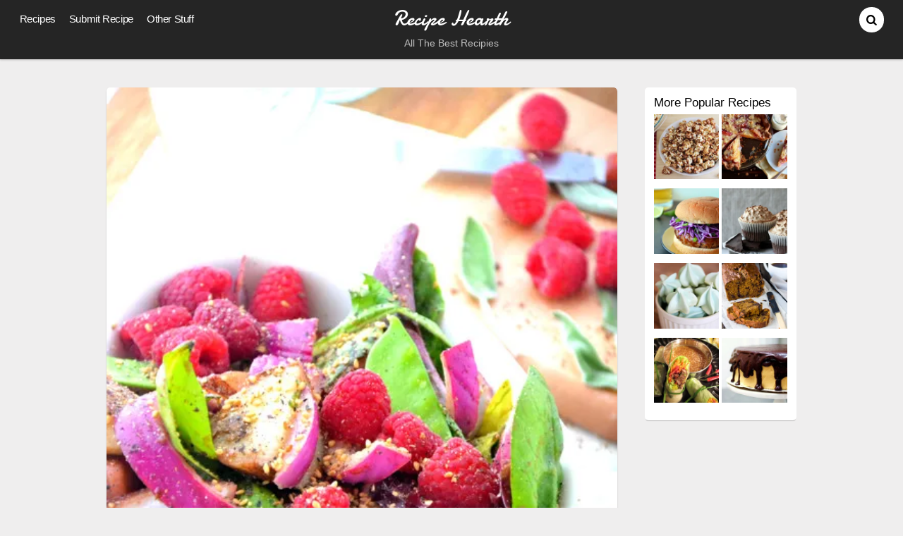

--- FILE ---
content_type: text/html; charset=UTF-8
request_url: http://www.recipehearth.com/sweet-n-spicy-raspberry-salad-honey-vinaigrette/
body_size: 12516
content:
<!DOCTYPE html>
<html lang="en-US">
<head>
        <meta charset="UTF-8">
        <meta name="viewport" content="width=device-width, initial-scale=1, minimum-scale=1">
        <style id="tb_inline_styles" data-no-optimize="1">.tb_animation_on{overflow-x:hidden}.themify_builder .wow{visibility:hidden;animation-fill-mode:both}[data-tf-animation]{will-change:transform,opacity,visibility}.themify_builder .tf_lax_done{transition-duration:.8s;transition-timing-function:cubic-bezier(.165,.84,.44,1)}[data-sticky-active].tb_sticky_scroll_active{z-index:1}[data-sticky-active].tb_sticky_scroll_active .hide-on-stick{display:none}@media(min-width:1025px){.hide-desktop{width:0!important;height:0!important;padding:0!important;visibility:hidden!important;margin:0!important;display:table-column!important;background:0!important}}@media(min-width:769px) and (max-width:1024px){.hide-tablet_landscape{width:0!important;height:0!important;padding:0!important;visibility:hidden!important;margin:0!important;display:table-column!important;background:0!important}}@media(min-width:601px) and (max-width:768px){.hide-tablet{width:0!important;height:0!important;padding:0!important;visibility:hidden!important;margin:0!important;display:table-column!important;background:0!important}}@media(max-width:600px){.hide-mobile{width:0!important;height:0!important;padding:0!important;visibility:hidden!important;margin:0!important;display:table-column!important;background:0!important}}@media(max-width:600px){
		    .themify_map.tf_map_loaded{width:100%!important}
		    .ui.builder_button,.ui.nav li a{padding:.525em 1.15em}
		    .fullheight>.row_inner:not(.tb_col_count_1){min-height:0}
	    }</style><noscript><style>.themify_builder .wow,.wow .tf_lazy{visibility:visible!important}</style></noscript>            <style id="tf_lazy_style" data-no-optimize="1">
                [data-tf-src]{
                    opacity:0
                }
                .tf_svg_lazy{
		    content-visibility:auto;
                    transition:filter .3s linear!important;filter:blur(25px);opacity:1;
                    transform:translateZ(0)
                }
                .tf_svg_lazy_loaded{
                    filter:blur(0)
                }
                .module[data-lazy],.module[data-lazy] .ui,.module_row[data-lazy]:not(.tb_first),.module_row[data-lazy]:not(.tb_first)>.row_inner,.module_row:not(.tb_first) .module_column[data-lazy],.module_row:not(.tb_first) .module_subrow[data-lazy],.module_subrow[data-lazy]>.subrow_inner{

		    background-image:none!important
                }
            </style>
            <noscript>
		<style>
		    [data-tf-src]{
			display:none!important
		    }
		    .tf_svg_lazy{
			filter:none!important;
			opacity:1!important
		    }
		</style>
	    </noscript>
                    <style id="tf_lazy_common" data-no-optimize="1">
	                    img{
                    max-width:100%;
                    height:auto
                }
			               .tf_fa{display:inline-block;width:1em;height:1em;stroke-width:0;stroke:currentColor;overflow:visible;fill:currentColor;pointer-events:none;vertical-align:middle;text-rendering:optimizeSpeed;buffered-rendering:static}#tf_svg symbol{overflow:visible}.tf_lazy{position:relative;visibility:visible;display:block;opacity:.3}.wow .tf_lazy{visibility:hidden;opacity:1;position:static;display:inline}div.tf_audio_lazy audio{visibility:hidden;height:0;display:inline}.mejs-container{visibility:visible}.tf_iframe_lazy{transition:opacity .3s ease-in-out;min-height:10px}.tf_carousel .tf_swiper-wrapper{display:flex}.tf_carousel .tf_swiper-slide{flex-shrink:0;opacity:0;width:100%;height:100%}.tf_carousel .tf_lazy{contain:none}.tf_swiper-wrapper>br,.tf_lazy.tf_swiper-wrapper .tf_lazy:after,.tf_lazy.tf_swiper-wrapper .tf_lazy:before{display:none}.tf_lazy:after,.tf_lazy:before{content:'';display:inline-block;position:absolute;width:10px!important;height:10px!important;margin:0 3px;top:50%!important;right:50%!important;left:auto!important;border-radius:100%;background-color:currentColor;visibility:visible;animation:tf-hrz-loader infinite .75s cubic-bezier(.2,.68,.18,1.08)}.tf_lazy:after{width:6px!important;height:6px!important;right:auto!important;left:50%!important;margin-top:3px;animation-delay:-.4s}@keyframes tf-hrz-loader{0%{transform:scale(1);opacity:1}50%{transform:scale(.1);opacity:.6}100%{transform:scale(1);opacity:1}}.tf_lazy_lightbox{position:fixed;background:rgba(11,11,11,.8);color:#ccc;top:0;left:0;display:flex;align-items:center;justify-content:center;z-index:999}.tf_lazy_lightbox .tf_lazy:after,.tf_lazy_lightbox .tf_lazy:before{background:#fff}.tf_vd_lazy{display:flex;flex-wrap:wrap}.tf_w.tf_vd_lazy video{width:100%;height:auto;position:static;object-fit:cover}
        </style>
        <link type="image/png" href="http://s14722.pcdn.co/wp-content/uploads/2013/08/s2-High-Quality-Pixlr-Trimmed.png" rel="apple-touch-icon" /><link type="image/png" href="http://s14722.pcdn.co/wp-content/uploads/2013/08/s2-High-Quality-Pixlr-Trimmed.png" rel="icon" /><script>
window.JetpackScriptData = {"site":{"icon":"","title":"Recipe Hearth","host":"unknown","is_wpcom_platform":false}};
</script>
<meta name='robots' content='index, follow, max-image-preview:large, max-snippet:-1, max-video-preview:-1' />
	<style>img:is([sizes="auto" i], [sizes^="auto," i]) { contain-intrinsic-size: 3000px 1500px }</style>
	
	<!-- This site is optimized with the Yoast SEO plugin v25.5 - https://yoast.com/wordpress/plugins/seo/ -->
	<title>Sweet n&#039; Spicy Raspberry Salad with Honey Vinaigrette - Recipe Hearth</title>
	<meta name="description" content="Sweet n&#039; Spicy Raspberry Salad with Honey Vinaigrette" />
	<link rel="canonical" href="http://www.recipehearth.com/sweet-n-spicy-raspberry-salad-honey-vinaigrette/" />
	<script type="application/ld+json" class="yoast-schema-graph">{"@context":"https://schema.org","@graph":[{"@type":"WebPage","@id":"http://www.recipehearth.com/sweet-n-spicy-raspberry-salad-honey-vinaigrette/","url":"http://www.recipehearth.com/sweet-n-spicy-raspberry-salad-honey-vinaigrette/","name":"Sweet n' Spicy Raspberry Salad with Honey Vinaigrette - Recipe Hearth","isPartOf":{"@id":"http://www.recipehearth.com/#website"},"primaryImageOfPage":{"@id":"http://www.recipehearth.com/sweet-n-spicy-raspberry-salad-honey-vinaigrette/#primaryimage"},"image":{"@id":"http://www.recipehearth.com/sweet-n-spicy-raspberry-salad-honey-vinaigrette/#primaryimage"},"thumbnailUrl":"https://i0.wp.com/www.recipehearth.com/wp-content/uploads/2014/02/sweet-n-spicy-raspberry-salad-with-honey-vinaigrette.jpg?fit=500%2C750","datePublished":"2014-02-06T20:57:36+00:00","author":{"@id":"http://www.recipehearth.com/#/schema/person/7b9f571f0633914ad895600bf9f5afe5"},"description":"Sweet n' Spicy Raspberry Salad with Honey Vinaigrette","breadcrumb":{"@id":"http://www.recipehearth.com/sweet-n-spicy-raspberry-salad-honey-vinaigrette/#breadcrumb"},"inLanguage":"en-US","potentialAction":[{"@type":"ReadAction","target":["http://www.recipehearth.com/sweet-n-spicy-raspberry-salad-honey-vinaigrette/"]}]},{"@type":"ImageObject","inLanguage":"en-US","@id":"http://www.recipehearth.com/sweet-n-spicy-raspberry-salad-honey-vinaigrette/#primaryimage","url":"https://i0.wp.com/www.recipehearth.com/wp-content/uploads/2014/02/sweet-n-spicy-raspberry-salad-with-honey-vinaigrette.jpg?fit=500%2C750","contentUrl":"https://i0.wp.com/www.recipehearth.com/wp-content/uploads/2014/02/sweet-n-spicy-raspberry-salad-with-honey-vinaigrette.jpg?fit=500%2C750","width":500,"height":750},{"@type":"BreadcrumbList","@id":"http://www.recipehearth.com/sweet-n-spicy-raspberry-salad-honey-vinaigrette/#breadcrumb","itemListElement":[{"@type":"ListItem","position":1,"name":"Home","item":"http://www.recipehearth.com/"},{"@type":"ListItem","position":2,"name":"Sweet n&#8217; Spicy Raspberry Salad with Honey Vinaigrette"}]},{"@type":"WebSite","@id":"http://www.recipehearth.com/#website","url":"http://www.recipehearth.com/","name":"Recipe Hearth","description":"All The Best Recipies","potentialAction":[{"@type":"SearchAction","target":{"@type":"EntryPoint","urlTemplate":"http://www.recipehearth.com/?s={search_term_string}"},"query-input":{"@type":"PropertyValueSpecification","valueRequired":true,"valueName":"search_term_string"}}],"inLanguage":"en-US"},{"@type":"Person","@id":"http://www.recipehearth.com/#/schema/person/7b9f571f0633914ad895600bf9f5afe5","name":"The Healthy Apple","sameAs":["http://thehealthyapple.com"],"url":"http://www.recipehearth.com/author/the-healthy-apple/"}]}</script>
	<!-- / Yoast SEO plugin. -->


<link rel="alternate" type="application/rss+xml" title="Recipe Hearth &raquo; Feed" href="http://www.recipehearth.com/feed/" />
<link rel="alternate" type="application/rss+xml" title="Recipe Hearth &raquo; Comments Feed" href="http://www.recipehearth.com/comments/feed/" />
<!-- Shareaholic - https://www.shareaholic.com -->
<link rel='preload' href='//cdn.shareaholic.net/assets/pub/shareaholic.js' as='script'/>
<script data-no-minify='1' data-cfasync='false'>
_SHR_SETTINGS = {"endpoints":{"local_recs_url":"http:\/\/www.recipehearth.com\/wp-admin\/admin-ajax.php?action=shareaholic_permalink_related","ajax_url":"http:\/\/www.recipehearth.com\/wp-admin\/admin-ajax.php"},"site_id":"b3b3ceecddd53f06e683c84834da5820","url_components":{"year":"2014","monthnum":"02","day":"06","hour":"12","minute":"57","second":"36","post_id":"6696","postname":"sweet-n-spicy-raspberry-salad-honey-vinaigrette","category":"recipes"}};
</script>
<script data-no-minify='1' data-cfasync='false' src='//cdn.shareaholic.net/assets/pub/shareaholic.js' data-shr-siteid='b3b3ceecddd53f06e683c84834da5820' async ></script>

<!-- Shareaholic Content Tags -->
<meta name='shareaholic:site_name' content='Recipe Hearth' />
<meta name='shareaholic:language' content='en-US' />
<meta name='shareaholic:url' content='http://www.recipehearth.com/sweet-n-spicy-raspberry-salad-honey-vinaigrette/' />
<meta name='shareaholic:keywords' content='tag:fruit, tag:salad, tag:side, tag:vegetable, tag:raspberry salad with honey vinaigrette, cat:all recipes, cat:gluten-free, cat:low-fat, cat:vegan, cat:vegetarian, type:post' />
<meta name='shareaholic:article_published_time' content='2014-02-06T12:57:36-08:00' />
<meta name='shareaholic:article_modified_time' content='2014-02-06T10:38:25-08:00' />
<meta name='shareaholic:shareable_page' content='true' />
<meta name='shareaholic:article_author_name' content='The Healthy Apple' />
<meta name='shareaholic:site_id' content='b3b3ceecddd53f06e683c84834da5820' />
<meta name='shareaholic:wp_version' content='9.7.13' />
<meta name='shareaholic:image' content='https://i0.wp.com/www.recipehearth.com/wp-content/uploads/2014/02/sweet-n-spicy-raspberry-salad-with-honey-vinaigrette.jpg?fit=500%2C750' />
<!-- Shareaholic Content Tags End -->
<style id='classic-theme-styles-inline-css'>
/*! This file is auto-generated */
.wp-block-button__link{color:#fff;background-color:#32373c;border-radius:9999px;box-shadow:none;text-decoration:none;padding:calc(.667em + 2px) calc(1.333em + 2px);font-size:1.125em}.wp-block-file__button{background:#32373c;color:#fff;text-decoration:none}
</style>
<style id='jetpack-sharing-buttons-style-inline-css'>
.jetpack-sharing-buttons__services-list{display:flex;flex-direction:row;flex-wrap:wrap;gap:0;list-style-type:none;margin:5px;padding:0}.jetpack-sharing-buttons__services-list.has-small-icon-size{font-size:12px}.jetpack-sharing-buttons__services-list.has-normal-icon-size{font-size:16px}.jetpack-sharing-buttons__services-list.has-large-icon-size{font-size:24px}.jetpack-sharing-buttons__services-list.has-huge-icon-size{font-size:36px}@media print{.jetpack-sharing-buttons__services-list{display:none!important}}.editor-styles-wrapper .wp-block-jetpack-sharing-buttons{gap:0;padding-inline-start:0}ul.jetpack-sharing-buttons__services-list.has-background{padding:1.25em 2.375em}
</style>
<style id='global-styles-inline-css'>
:root{--wp--preset--aspect-ratio--square: 1;--wp--preset--aspect-ratio--4-3: 4/3;--wp--preset--aspect-ratio--3-4: 3/4;--wp--preset--aspect-ratio--3-2: 3/2;--wp--preset--aspect-ratio--2-3: 2/3;--wp--preset--aspect-ratio--16-9: 16/9;--wp--preset--aspect-ratio--9-16: 9/16;--wp--preset--color--black: #000000;--wp--preset--color--cyan-bluish-gray: #abb8c3;--wp--preset--color--white: #ffffff;--wp--preset--color--pale-pink: #f78da7;--wp--preset--color--vivid-red: #cf2e2e;--wp--preset--color--luminous-vivid-orange: #ff6900;--wp--preset--color--luminous-vivid-amber: #fcb900;--wp--preset--color--light-green-cyan: #7bdcb5;--wp--preset--color--vivid-green-cyan: #00d084;--wp--preset--color--pale-cyan-blue: #8ed1fc;--wp--preset--color--vivid-cyan-blue: #0693e3;--wp--preset--color--vivid-purple: #9b51e0;--wp--preset--gradient--vivid-cyan-blue-to-vivid-purple: linear-gradient(135deg,rgba(6,147,227,1) 0%,rgb(155,81,224) 100%);--wp--preset--gradient--light-green-cyan-to-vivid-green-cyan: linear-gradient(135deg,rgb(122,220,180) 0%,rgb(0,208,130) 100%);--wp--preset--gradient--luminous-vivid-amber-to-luminous-vivid-orange: linear-gradient(135deg,rgba(252,185,0,1) 0%,rgba(255,105,0,1) 100%);--wp--preset--gradient--luminous-vivid-orange-to-vivid-red: linear-gradient(135deg,rgba(255,105,0,1) 0%,rgb(207,46,46) 100%);--wp--preset--gradient--very-light-gray-to-cyan-bluish-gray: linear-gradient(135deg,rgb(238,238,238) 0%,rgb(169,184,195) 100%);--wp--preset--gradient--cool-to-warm-spectrum: linear-gradient(135deg,rgb(74,234,220) 0%,rgb(151,120,209) 20%,rgb(207,42,186) 40%,rgb(238,44,130) 60%,rgb(251,105,98) 80%,rgb(254,248,76) 100%);--wp--preset--gradient--blush-light-purple: linear-gradient(135deg,rgb(255,206,236) 0%,rgb(152,150,240) 100%);--wp--preset--gradient--blush-bordeaux: linear-gradient(135deg,rgb(254,205,165) 0%,rgb(254,45,45) 50%,rgb(107,0,62) 100%);--wp--preset--gradient--luminous-dusk: linear-gradient(135deg,rgb(255,203,112) 0%,rgb(199,81,192) 50%,rgb(65,88,208) 100%);--wp--preset--gradient--pale-ocean: linear-gradient(135deg,rgb(255,245,203) 0%,rgb(182,227,212) 50%,rgb(51,167,181) 100%);--wp--preset--gradient--electric-grass: linear-gradient(135deg,rgb(202,248,128) 0%,rgb(113,206,126) 100%);--wp--preset--gradient--midnight: linear-gradient(135deg,rgb(2,3,129) 0%,rgb(40,116,252) 100%);--wp--preset--font-size--small: 13px;--wp--preset--font-size--medium: 20px;--wp--preset--font-size--large: 36px;--wp--preset--font-size--x-large: 42px;--wp--preset--spacing--20: 0.44rem;--wp--preset--spacing--30: 0.67rem;--wp--preset--spacing--40: 1rem;--wp--preset--spacing--50: 1.5rem;--wp--preset--spacing--60: 2.25rem;--wp--preset--spacing--70: 3.38rem;--wp--preset--spacing--80: 5.06rem;--wp--preset--shadow--natural: 6px 6px 9px rgba(0, 0, 0, 0.2);--wp--preset--shadow--deep: 12px 12px 50px rgba(0, 0, 0, 0.4);--wp--preset--shadow--sharp: 6px 6px 0px rgba(0, 0, 0, 0.2);--wp--preset--shadow--outlined: 6px 6px 0px -3px rgba(255, 255, 255, 1), 6px 6px rgba(0, 0, 0, 1);--wp--preset--shadow--crisp: 6px 6px 0px rgba(0, 0, 0, 1);}:where(.is-layout-flex){gap: 0.5em;}:where(.is-layout-grid){gap: 0.5em;}body .is-layout-flex{display: flex;}.is-layout-flex{flex-wrap: wrap;align-items: center;}.is-layout-flex > :is(*, div){margin: 0;}body .is-layout-grid{display: grid;}.is-layout-grid > :is(*, div){margin: 0;}:where(.wp-block-columns.is-layout-flex){gap: 2em;}:where(.wp-block-columns.is-layout-grid){gap: 2em;}:where(.wp-block-post-template.is-layout-flex){gap: 1.25em;}:where(.wp-block-post-template.is-layout-grid){gap: 1.25em;}.has-black-color{color: var(--wp--preset--color--black) !important;}.has-cyan-bluish-gray-color{color: var(--wp--preset--color--cyan-bluish-gray) !important;}.has-white-color{color: var(--wp--preset--color--white) !important;}.has-pale-pink-color{color: var(--wp--preset--color--pale-pink) !important;}.has-vivid-red-color{color: var(--wp--preset--color--vivid-red) !important;}.has-luminous-vivid-orange-color{color: var(--wp--preset--color--luminous-vivid-orange) !important;}.has-luminous-vivid-amber-color{color: var(--wp--preset--color--luminous-vivid-amber) !important;}.has-light-green-cyan-color{color: var(--wp--preset--color--light-green-cyan) !important;}.has-vivid-green-cyan-color{color: var(--wp--preset--color--vivid-green-cyan) !important;}.has-pale-cyan-blue-color{color: var(--wp--preset--color--pale-cyan-blue) !important;}.has-vivid-cyan-blue-color{color: var(--wp--preset--color--vivid-cyan-blue) !important;}.has-vivid-purple-color{color: var(--wp--preset--color--vivid-purple) !important;}.has-black-background-color{background-color: var(--wp--preset--color--black) !important;}.has-cyan-bluish-gray-background-color{background-color: var(--wp--preset--color--cyan-bluish-gray) !important;}.has-white-background-color{background-color: var(--wp--preset--color--white) !important;}.has-pale-pink-background-color{background-color: var(--wp--preset--color--pale-pink) !important;}.has-vivid-red-background-color{background-color: var(--wp--preset--color--vivid-red) !important;}.has-luminous-vivid-orange-background-color{background-color: var(--wp--preset--color--luminous-vivid-orange) !important;}.has-luminous-vivid-amber-background-color{background-color: var(--wp--preset--color--luminous-vivid-amber) !important;}.has-light-green-cyan-background-color{background-color: var(--wp--preset--color--light-green-cyan) !important;}.has-vivid-green-cyan-background-color{background-color: var(--wp--preset--color--vivid-green-cyan) !important;}.has-pale-cyan-blue-background-color{background-color: var(--wp--preset--color--pale-cyan-blue) !important;}.has-vivid-cyan-blue-background-color{background-color: var(--wp--preset--color--vivid-cyan-blue) !important;}.has-vivid-purple-background-color{background-color: var(--wp--preset--color--vivid-purple) !important;}.has-black-border-color{border-color: var(--wp--preset--color--black) !important;}.has-cyan-bluish-gray-border-color{border-color: var(--wp--preset--color--cyan-bluish-gray) !important;}.has-white-border-color{border-color: var(--wp--preset--color--white) !important;}.has-pale-pink-border-color{border-color: var(--wp--preset--color--pale-pink) !important;}.has-vivid-red-border-color{border-color: var(--wp--preset--color--vivid-red) !important;}.has-luminous-vivid-orange-border-color{border-color: var(--wp--preset--color--luminous-vivid-orange) !important;}.has-luminous-vivid-amber-border-color{border-color: var(--wp--preset--color--luminous-vivid-amber) !important;}.has-light-green-cyan-border-color{border-color: var(--wp--preset--color--light-green-cyan) !important;}.has-vivid-green-cyan-border-color{border-color: var(--wp--preset--color--vivid-green-cyan) !important;}.has-pale-cyan-blue-border-color{border-color: var(--wp--preset--color--pale-cyan-blue) !important;}.has-vivid-cyan-blue-border-color{border-color: var(--wp--preset--color--vivid-cyan-blue) !important;}.has-vivid-purple-border-color{border-color: var(--wp--preset--color--vivid-purple) !important;}.has-vivid-cyan-blue-to-vivid-purple-gradient-background{background: var(--wp--preset--gradient--vivid-cyan-blue-to-vivid-purple) !important;}.has-light-green-cyan-to-vivid-green-cyan-gradient-background{background: var(--wp--preset--gradient--light-green-cyan-to-vivid-green-cyan) !important;}.has-luminous-vivid-amber-to-luminous-vivid-orange-gradient-background{background: var(--wp--preset--gradient--luminous-vivid-amber-to-luminous-vivid-orange) !important;}.has-luminous-vivid-orange-to-vivid-red-gradient-background{background: var(--wp--preset--gradient--luminous-vivid-orange-to-vivid-red) !important;}.has-very-light-gray-to-cyan-bluish-gray-gradient-background{background: var(--wp--preset--gradient--very-light-gray-to-cyan-bluish-gray) !important;}.has-cool-to-warm-spectrum-gradient-background{background: var(--wp--preset--gradient--cool-to-warm-spectrum) !important;}.has-blush-light-purple-gradient-background{background: var(--wp--preset--gradient--blush-light-purple) !important;}.has-blush-bordeaux-gradient-background{background: var(--wp--preset--gradient--blush-bordeaux) !important;}.has-luminous-dusk-gradient-background{background: var(--wp--preset--gradient--luminous-dusk) !important;}.has-pale-ocean-gradient-background{background: var(--wp--preset--gradient--pale-ocean) !important;}.has-electric-grass-gradient-background{background: var(--wp--preset--gradient--electric-grass) !important;}.has-midnight-gradient-background{background: var(--wp--preset--gradient--midnight) !important;}.has-small-font-size{font-size: var(--wp--preset--font-size--small) !important;}.has-medium-font-size{font-size: var(--wp--preset--font-size--medium) !important;}.has-large-font-size{font-size: var(--wp--preset--font-size--large) !important;}.has-x-large-font-size{font-size: var(--wp--preset--font-size--x-large) !important;}
:where(.wp-block-post-template.is-layout-flex){gap: 1.25em;}:where(.wp-block-post-template.is-layout-grid){gap: 1.25em;}
:where(.wp-block-columns.is-layout-flex){gap: 2em;}:where(.wp-block-columns.is-layout-grid){gap: 2em;}
:root :where(.wp-block-pullquote){font-size: 1.5em;line-height: 1.6;}
</style>
<script src="http://s14722.pcdn.co/wp-includes/js/jquery/jquery.min.js?ver=3.7.1" id="jquery-core-js"></script>
<link rel="https://api.w.org/" href="http://www.recipehearth.com/wp-json/" /><link rel="alternate" title="JSON" type="application/json" href="http://www.recipehearth.com/wp-json/wp/v2/posts/6696" /><link rel="EditURI" type="application/rsd+xml" title="RSD" href="http://www.recipehearth.com/xmlrpc.php?rsd" />
<meta name="generator" content="WordPress 6.8.3" />
<link rel='shortlink' href='http://www.recipehearth.com/?p=6696' />
<link rel="alternate" title="oEmbed (JSON)" type="application/json+oembed" href="http://www.recipehearth.com/wp-json/oembed/1.0/embed?url=http%3A%2F%2Fwww.recipehearth.com%2Fsweet-n-spicy-raspberry-salad-honey-vinaigrette%2F" />
<link rel="alternate" title="oEmbed (XML)" type="text/xml+oembed" href="http://www.recipehearth.com/wp-json/oembed/1.0/embed?url=http%3A%2F%2Fwww.recipehearth.com%2Fsweet-n-spicy-raspberry-salad-honey-vinaigrette%2F&#038;format=xml" />
	<style>img#wpstats{display:none}</style>
		<link href='http://fonts.googleapis.com/css?family=Yanone+Kaffeesatz' rel='stylesheet' type='text/css'>
<meta name="pinterest-rich-pin" content="false" />
<script type="text/javascript">

  var _gaq = _gaq || [];
  _gaq.push(['_setAccount', 'UA-42950954-1']);
  _gaq.push(['_setDomainName', 'recipehearth.com']);
  _gaq.push(['_setAllowLinker', true]);
  _gaq.push(['_trackPageview']);

  (function() {
    var ga = document.createElement('script'); ga.type = 'text/javascript'; ga.async = true;
    ga.src = ('https:' == document.location.protocol ? 'https://' : 'http://') + 'stats.g.doubleclick.net/dc.js';
    var s = document.getElementsByTagName('script')[0]; s.parentNode.insertBefore(ga, s);
  })();
</script>
<!-- Jetpack Open Graph Tags -->
<meta property="og:type" content="article" />
<meta property="og:title" content="Sweet n&#8217; Spicy Raspberry Salad with Honey Vinaigrette" />
<meta property="og:url" content="http://www.recipehearth.com/sweet-n-spicy-raspberry-salad-honey-vinaigrette/" />
<meta property="og:description" content="Ingredients 4 red potatoes 1 cup fresh raspberries 4 cups loosely packed mixed leafy greens such as spinach or arugula 1/2 cup snap peas 1/2 large red onion, thinly sliced 1 tablespoon melted cocon…" />
<meta property="article:published_time" content="2014-02-06T20:57:36+00:00" />
<meta property="article:modified_time" content="2014-02-06T18:38:25+00:00" />
<meta property="og:site_name" content="Recipe Hearth" />
<meta property="og:image" content="https://i0.wp.com/www.recipehearth.com/wp-content/uploads/2014/02/sweet-n-spicy-raspberry-salad-with-honey-vinaigrette.jpg?fit=500%2C750" />
<meta property="og:image:width" content="500" />
<meta property="og:image:height" content="750" />
<meta property="og:image:alt" content="" />
<meta property="og:locale" content="en_US" />
<meta name="twitter:text:title" content="Sweet n&#8217; Spicy Raspberry Salad with Honey Vinaigrette" />
<meta name="twitter:image" content="https://i0.wp.com/www.recipehearth.com/wp-content/uploads/2014/02/sweet-n-spicy-raspberry-salad-with-honey-vinaigrette.jpg?fit=500%2C750&#038;w=640" />
<meta name="twitter:card" content="summary_large_image" />

<!-- End Jetpack Open Graph Tags -->
<link rel="prefetch" href="http://s14722.pcdn.co/wp-content/themes/pinboard/js/themify.script.min.js?ver=7.1.1" as="script" fetchpriority="low"/><link rel="prefetch" href="http://s14722.pcdn.co/wp-content/themes/pinboard/themify/js/modules/isotop.min.js?ver=7.1.1" as="script" fetchpriority="low"/><link rel="preload" href="https://i0.wp.com/www.recipehearth.com/wp-content/uploads/2014/02/sweet-n-spicy-raspberry-salad-with-honey-vinaigrette.jpg?fit=500%2C750" as="image" fetchpriority="high"/><style id="tf_gf_fonts_style">@font-face{font-family:'Damion';font-display:swap;src:url(https://fonts.gstatic.com/s/damion/v15/hv-XlzJ3KEUe_YZkZGw2ATE.woff2) format('woff2');unicode-range:U+0100-02BA,U+02BD-02C5,U+02C7-02CC,U+02CE-02D7,U+02DD-02FF,U+0304,U+0308,U+0329,U+1D00-1DBF,U+1E00-1E9F,U+1EF2-1EFF,U+2020,U+20A0-20AB,U+20AD-20C0,U+2113,U+2C60-2C7F,U+A720-A7FF;}@font-face{font-family:'Damion';font-display:swap;src:url(https://fonts.gstatic.com/s/damion/v15/hv-XlzJ3KEUe_YZkamw2.woff2) format('woff2');unicode-range:U+0000-00FF,U+0131,U+0152-0153,U+02BB-02BC,U+02C6,U+02DA,U+02DC,U+0304,U+0308,U+0329,U+2000-206F,U+20AC,U+2122,U+2191,U+2193,U+2212,U+2215,U+FEFF,U+FFFD;}</style><link rel="preload" fetchpriority="high" href="http://s14722.pcdn.co/wp-content/uploads/themify-concate/2608573803/themify-2746654381.min.css" as="style"><link fetchpriority="high" id="themify_concate-css" rel="stylesheet" href="http://s14722.pcdn.co/wp-content/uploads/themify-concate/2608573803/themify-2746654381.min.css"><link rel="preconnect" href="https://fonts.gstatic.com" crossorigin/></head>

<body class="wp-singular post-template-default single single-post postid-6696 single-format-standard wp-theme-pinboard skin-black sidebar1 default_width no-home fixed-header-enabled tb_animation_on">

<svg id="tf_svg" style="display:none"><defs></defs></svg><script> </script><div id="pagewrap" class="hfeed site">

	<div id="headerwrap">

				<header id="header" class="pagewidth" itemscope="itemscope" itemtype="https://schema.org/WPHeader">
        	
			<hgroup>
				<div id="site-logo"><a href="http://www.recipehearth.com" title="Recipe Hearth"><span>Recipe Hearth</span></a></div><div id="site-description" class="site-description"><span>All The Best Recipies</span></div>			</hgroup>

			<nav id="main-nav-wrap" itemscope="itemscope" itemtype="https://schema.org/SiteNavigationElement">
				<div id="menu-icon" class="mobile-button"></div>
				<ul id="main-nav" class="main-nav"><li id="menu-item-5302" class="menu-item-category-1 menu-item menu-item-type-taxonomy menu-item-object-category current-post-ancestor  current-post-parent menu-item-has-children menu-item-5302"><a href="http://www.recipehearth.com/category/recipes/">Recipes<span class="child-arrow closed" tabindex="-1"></span></a>
<ul class="sub-menu">
	<li id="menu-item-5303" class="menu-item-category-12 menu-item menu-item-type-taxonomy menu-item-object-category current-post-ancestor  current-post-parent menu-item-5303 menu-category-12-parent-5302"><a href="http://www.recipehearth.com/category/gluten-free/">Gluten-Free</a></li>
	<li id="menu-item-5304" class="menu-item-category-76 menu-item menu-item-type-taxonomy menu-item-object-category menu-item-5304 menu-category-76-parent-5302"><a href="http://www.recipehearth.com/category/low-fat/">Low-Fat</a></li>
	<li id="menu-item-5305" class="menu-item-category-28 menu-item menu-item-type-taxonomy menu-item-object-category menu-item-5305 menu-category-28-parent-5302"><a href="http://www.recipehearth.com/category/paleo/">Paleo</a></li>
	<li id="menu-item-5306" class="menu-item-category-2 menu-item menu-item-type-taxonomy menu-item-object-category menu-item-5306 menu-category-2-parent-5302"><a href="http://www.recipehearth.com/category/vegan/">Vegan</a></li>
	<li id="menu-item-5307" class="menu-item-category-8 menu-item menu-item-type-taxonomy menu-item-object-category current-post-ancestor  current-post-parent menu-item-5307 menu-category-8-parent-5302"><a href="http://www.recipehearth.com/category/vegetarian/">Vegetarian</a></li>
</ul>
</li>
<li id="menu-item-5644" class="menu-item-page-5619 menu-item menu-item-type-post_type menu-item-object-page menu-item-5644"><a href="http://www.recipehearth.com/submit-recipe/">Submit Recipe</a></li>
<li id="menu-item-5313" class="menu-item-custom-5313 menu-item menu-item-type-custom menu-item-object-custom menu-item-has-children menu-item-5313"><a role="button" tabindex="0">Other Stuff<span class="child-arrow closed" tabindex="-1"></span></a>
<ul class="sub-menu">
	<li id="menu-item-5312" class="menu-item-page-4747 menu-item menu-item-type-post_type menu-item-object-page menu-item-5312 menu-page-4747-parent-5313"><a href="http://www.recipehearth.com/contact-us/" title="Say Hi!">Contact Us</a></li>
	<li id="menu-item-5310" class="menu-item-page-5287 menu-item menu-item-type-post_type menu-item-object-page menu-item-5310 menu-page-5287-parent-5313"><a href="http://www.recipehearth.com/terms-service/">Terms of Service</a></li>
	<li id="menu-item-5309" class="menu-item-page-5289 menu-item menu-item-type-post_type menu-item-object-page menu-item-5309 menu-page-5289-parent-5313"><a href="http://www.recipehearth.com/privacy-policy/">Privacy Policy</a></li>
</ul>
</li>
</ul>			</nav>
			<!-- /#main-nav -->

			<div id="social-wrap">
									<div id="searchform-wrap">
						<form method="get" id="searchform" action="http://www.recipehearth.com/">
	<i class="fa fa-search icon-search"></i>
	<input type="text" name="s" id="s" title="Search" value="" />
</form>
					</div>
					<!-- /searchform-wrap -->
				
				<div class="social-widget">
				    				</div>
				<!-- /.social-widget -->
			</div>

            		</header>
		<!-- /#header -->
        
	</div>
	<!-- /#headerwrap -->

	<div id="body" class="tf_clearfix">
    <!-- layout -->
<div id="layout" class="pagewidth tf_clearfix">
            <!-- content -->
        <main id="content" class="tf_clearfix">
	    
<article id="post-6696" class="post tf_clearfix post-6696 type-post status-publish format-standard has-post-thumbnail hentry category-recipes category-gluten-free category-low-fat category-vegan category-vegetarian tag-fruit tag-salad tag-side tag-vegetable has-post-title no-post-date has-post-category has-post-tag has-post-comment has-post-author ">
	<div class="post-inner">

			<figure class="post-image tf_clearfix">
			    								<a href="http://www.recipehearth.com/sweet-n-spicy-raspberry-salad-honey-vinaigrette/">
								<img data-tf-not-load="1" fetchpriority="high" loading="auto" decoding="sync" decoding="async" src="https://i0.wp.com/www.recipehearth.com/wp-content/uploads/2014/02/sweet-n-spicy-raspberry-salad-with-honey-vinaigrette.jpg?fit=500%2C750" width="978" height="400" title="Sweet n&#8217; Spicy Raspberry Salad with Honey Vinaigrette" alt="Sweet n&#8217; Spicy Raspberry Salad with Honey Vinaigrette">								    				</a>
							    			</figure>
			
<div class="post-content">
	
			<p class="post-meta entry-meta">
			<span class="post-category"><a href="http://www.recipehearth.com/category/recipes/" rel="tag" class="term-recipes">All Recipes</a>, <a href="http://www.recipehearth.com/category/gluten-free/" rel="tag" class="term-gluten-free">Gluten-Free</a>, <a href="http://www.recipehearth.com/category/low-fat/" rel="tag" class="term-low-fat">Low-Fat</a>, <a href="http://www.recipehearth.com/category/vegan/" rel="tag" class="term-vegan">Vegan</a>, <a href="http://www.recipehearth.com/category/vegetarian/" rel="tag" class="term-vegetarian">Vegetarian</a></span>			 <span class="post-tag"><a href="http://www.recipehearth.com/tag/fruit/" rel="tag">Fruit</a>, <a href="http://www.recipehearth.com/tag/salad/" rel="tag">Salad</a>, <a href="http://www.recipehearth.com/tag/side/" rel="tag">Side</a>, <a href="http://www.recipehearth.com/tag/vegetable/" rel="tag">Vegetable</a> </span>		</p>

	
		<h1 class="post-title entry-title"><a href="http://www.recipehearth.com/sweet-n-spicy-raspberry-salad-honey-vinaigrette/">Sweet n&#8217; Spicy Raspberry Salad with Honey Vinaigrette</a></h1>
			<p class="author-pic">
					</p>

		<span class="post-author">
			<span class="author vcard"><a class="url fn n" href="http://www.recipehearth.com/author/the-healthy-apple/" rel="author">The Healthy Apple</a></span> 
			<em>&sdot;</em>
		</span>
	
	
	<div class="entry-content">

		<div class="entry-content">

        				<div style='display:none;' class='shareaholic-canvas' data-app='share_buttons' data-title='Sweet n&#039; Spicy Raspberry Salad with Honey Vinaigrette' data-link='http://www.recipehearth.com/sweet-n-spicy-raspberry-salad-honey-vinaigrette/' data-app-id-name='post_above_content'></div><div><strong>Ingredients</strong></div>
<ul>
<li itemprop="ingredients">4 red potatoes</li>
<li itemprop="ingredients">1 cup fresh raspberries</li>
<li itemprop="ingredients">4 cups loosely packed mixed leafy greens such as spinach or arugula</li>
<li itemprop="ingredients">1/2 cup snap peas</li>
<li itemprop="ingredients">1/2 large red onion, thinly sliced</li>
<li itemprop="ingredients">1 tablespoon melted coconut oil</li>
<li itemprop="ingredients">1/2 teaspoon honey</li>
<li itemprop="ingredients">1 tablespoon finely chopped fresh sage</li>
<li itemprop="ingredients">1 tablespoon sesame seeds</li>
<li itemprop="ingredients">1/4 teaspoon sea salt</li>
<li itemprop="ingredients">1/4 teaspoon crushed red pepper flakes</li>
<li itemprop="ingredients">1/4 teaspoon freshly ground black pepper</li>
</ul>
<p><strong>Preparation</strong></p>
<p><a href="http://thehealthyapple.com/2012/10/01/sweet-n-spicy-raspberry-salad-with-honey-vinaigrette/" target="_blank">Click here for preparation method.</a></p>
<!--themify_builder_content-->
<div id="themify_builder_content-6696" data-postid="6696" class="themify_builder_content themify_builder_content-6696 themify_builder tf_clear">
    </div>
<!--/themify_builder_content-->
<div style='display:none;' class='shareaholic-canvas' data-app='share_buttons' data-title='Sweet n&#039; Spicy Raspberry Salad with Honey Vinaigrette' data-link='http://www.recipehearth.com/sweet-n-spicy-raspberry-salad-honey-vinaigrette/' data-app-id-name='post_below_content'></div>
	    
	</div><!-- /.entry-content -->
	
	</div><!-- /.entry-content -->

	
<div class="likeit-wrap">
	<div class="likeit" data-postid="6696">
		<span class="like-text">Like</span>
		<ins class="like-count">0</ins>
	</div>
	<span class="newliker">Liked</span>
	<span class="isliker">Liked</span>
</div>
<!-- /.likeit-wrap -->

	
	
	
    </div>
<!-- /.post-content -->


			
		
			
	<div class="tf_clearfix author-box">

		<p class="author-avatar">
					</p>

		<div class="author-bio">
		
			<h4 class="author-name">
				<span>
											<a href="http://thehealthyapple.com">
							 						</a>
									</span>
			</h4>
			
							<p class="author-link">
					<a href="http://thehealthyapple.com">&rarr;   </a>
				</p>
					</div><!-- / author-bio -->

	</div><!-- / author-box -->		


			
		
			
	</div>
	<!-- /.post-inner -->
</article>
<!-- /.post -->
        </main>
        <!-- /#content -->
	        <aside id="sidebar" itemscope="itemscope" itemtype="https://schema.org/WPSidebar">
	
            <div id="top-posts-3" class="widget widget_top-posts"><h4 class="widgettitle">More Popular Recipes</h4><div class='widgets-grid-layout no-grav'>
<div class="widget-grid-view-image"><a href="http://www.recipehearth.com/peanut-butter-jelly-popcorn/" title="Peanut Butter and Jelly Popcorn" class="bump-view" data-bump-view="tp"><img data-tf-not-load="1" decoding="async" loading="lazy" width="200" height="200" src="https://i0.wp.com/www.recipehearth.com/wp-content/uploads/2014/02/Peanut-Butter-and-Jelly-Popcorn-5.jpg?fit=500%2C375&#038;resize=200%2C200" srcset="https://i0.wp.com/www.recipehearth.com/wp-content/uploads/2014/02/Peanut-Butter-and-Jelly-Popcorn-5.jpg?fit=500%2C375&amp;resize=200%2C200 1x, https://i0.wp.com/www.recipehearth.com/wp-content/uploads/2014/02/Peanut-Butter-and-Jelly-Popcorn-5.jpg?fit=500%2C375&amp;resize=300%2C300 1.5x, https://i0.wp.com/www.recipehearth.com/wp-content/uploads/2014/02/Peanut-Butter-and-Jelly-Popcorn-5.jpg?fit=500%2C375&amp;resize=400%2C400 2x" alt="Peanut Butter and Jelly Popcorn" data-pin-nopin="true"/></a></div><div class="widget-grid-view-image"><a href="http://www.recipehearth.com/nectarine-creme-fraiche-pie/" title="Nectarine Crème Fraiche Pie" class="bump-view" data-bump-view="tp"><img decoding="async" loading="lazy" width="200" height="200" src="https://i0.wp.com/www.recipehearth.com/wp-content/uploads/2013/08/019.jpg?fit=499%2C333&#038;resize=200%2C200" srcset="https://i0.wp.com/www.recipehearth.com/wp-content/uploads/2013/08/019.jpg?fit=499%2C333&amp;resize=200%2C200 1x, https://i0.wp.com/www.recipehearth.com/wp-content/uploads/2013/08/019.jpg?fit=499%2C333&amp;resize=300%2C300 1.5x, https://i0.wp.com/www.recipehearth.com/wp-content/uploads/2013/08/019.jpg?fit=499%2C333&amp;resize=400%2C400 2x" alt="Nectarine Crème Fraiche Pie" data-pin-nopin="true"/></a></div><div class="widget-grid-view-image"><a href="http://www.recipehearth.com/asian-barbecue-pork-burgers-with-slaw/" title="Asian Barbecue Pork Burgers with Slaw" class="bump-view" data-bump-view="tp"><img decoding="async" loading="lazy" width="200" height="200" src="https://i0.wp.com/www.recipehearth.com/wp-content/uploads/2013/09/Asian-Pork-Burgers_447-FINAL-LOGO.jpg?fit=447%2C684&#038;resize=200%2C200" srcset="https://i0.wp.com/www.recipehearth.com/wp-content/uploads/2013/09/Asian-Pork-Burgers_447-FINAL-LOGO.jpg?fit=447%2C684&amp;resize=200%2C200 1x, https://i0.wp.com/www.recipehearth.com/wp-content/uploads/2013/09/Asian-Pork-Burgers_447-FINAL-LOGO.jpg?fit=447%2C684&amp;resize=300%2C300 1.5x, https://i0.wp.com/www.recipehearth.com/wp-content/uploads/2013/09/Asian-Pork-Burgers_447-FINAL-LOGO.jpg?fit=447%2C684&amp;resize=400%2C400 2x" alt="Asian Barbecue Pork Burgers with Slaw" data-pin-nopin="true"/></a></div><div class="widget-grid-view-image"><a href="http://www.recipehearth.com/mocha-meringue-cupcakes/" title="Mocha Meringue Cupcakes" class="bump-view" data-bump-view="tp"><img decoding="async" loading="lazy" width="200" height="200" src="https://i0.wp.com/www.recipehearth.com/wp-content/uploads/2013/09/mochamarshmallowcupcake-31.jpg?fit=534%2C800&#038;resize=200%2C200" srcset="https://i0.wp.com/www.recipehearth.com/wp-content/uploads/2013/09/mochamarshmallowcupcake-31.jpg?fit=534%2C800&amp;resize=200%2C200 1x, https://i0.wp.com/www.recipehearth.com/wp-content/uploads/2013/09/mochamarshmallowcupcake-31.jpg?fit=534%2C800&amp;resize=300%2C300 1.5x, https://i0.wp.com/www.recipehearth.com/wp-content/uploads/2013/09/mochamarshmallowcupcake-31.jpg?fit=534%2C800&amp;resize=400%2C400 2x" alt="Mocha Meringue Cupcakes" data-pin-nopin="true"/></a></div><div class="widget-grid-view-image"><a href="http://www.recipehearth.com/blue-raspberry-meringue-kisses/" title="Blue Raspberry Meringue Kisses" class="bump-view" data-bump-view="tp"><img decoding="async" loading="lazy" width="200" height="200" src="https://i0.wp.com/www.recipehearth.com/wp-content/uploads/2014/02/blue-raspberry-meringue-kisses.jpg?fit=800%2C1200&#038;resize=200%2C200" srcset="https://i0.wp.com/www.recipehearth.com/wp-content/uploads/2014/02/blue-raspberry-meringue-kisses.jpg?fit=800%2C1200&amp;resize=200%2C200 1x, https://i0.wp.com/www.recipehearth.com/wp-content/uploads/2014/02/blue-raspberry-meringue-kisses.jpg?fit=800%2C1200&amp;resize=300%2C300 1.5x, https://i0.wp.com/www.recipehearth.com/wp-content/uploads/2014/02/blue-raspberry-meringue-kisses.jpg?fit=800%2C1200&amp;resize=400%2C400 2x, https://i0.wp.com/www.recipehearth.com/wp-content/uploads/2014/02/blue-raspberry-meringue-kisses.jpg?fit=800%2C1200&amp;resize=600%2C600 3x, https://i0.wp.com/www.recipehearth.com/wp-content/uploads/2014/02/blue-raspberry-meringue-kisses.jpg?fit=800%2C1200&amp;resize=800%2C800 4x" alt="Blue Raspberry Meringue Kisses" data-pin-nopin="true"/></a></div><div class="widget-grid-view-image"><a href="http://www.recipehearth.com/dark-chocolate-espresso-pumpkin-bread/" title="Dark Chocolate-Espresso Pumpkin Bread" class="bump-view" data-bump-view="tp"><img decoding="async" loading="lazy" width="200" height="200" src="https://i0.wp.com/www.recipehearth.com/wp-content/uploads/2013/08/Dark-Chocolate-Espresso-Pumpkin-Bread.jpg?fit=600%2C900&#038;resize=200%2C200" srcset="https://i0.wp.com/www.recipehearth.com/wp-content/uploads/2013/08/Dark-Chocolate-Espresso-Pumpkin-Bread.jpg?fit=600%2C900&amp;resize=200%2C200 1x, https://i0.wp.com/www.recipehearth.com/wp-content/uploads/2013/08/Dark-Chocolate-Espresso-Pumpkin-Bread.jpg?fit=600%2C900&amp;resize=300%2C300 1.5x, https://i0.wp.com/www.recipehearth.com/wp-content/uploads/2013/08/Dark-Chocolate-Espresso-Pumpkin-Bread.jpg?fit=600%2C900&amp;resize=400%2C400 2x, https://i0.wp.com/www.recipehearth.com/wp-content/uploads/2013/08/Dark-Chocolate-Espresso-Pumpkin-Bread.jpg?fit=600%2C900&amp;resize=600%2C600 3x" alt="Dark Chocolate-Espresso Pumpkin Bread" data-pin-nopin="true"/></a></div><div class="widget-grid-view-image"><a href="http://www.recipehearth.com/thai-italian-spring-rolls-w-peanut-dipping-sauce/" title="Thai-Italian Spring Rolls w/ Peanut Dipping Sauce" class="bump-view" data-bump-view="tp"><img decoding="async" loading="lazy" width="200" height="200" src="https://i0.wp.com/www.recipehearth.com/wp-content/uploads/2013/08/wraps.jpg?fit=616%2C462&#038;resize=200%2C200" srcset="https://i0.wp.com/www.recipehearth.com/wp-content/uploads/2013/08/wraps.jpg?fit=616%2C462&amp;resize=200%2C200 1x, https://i0.wp.com/www.recipehearth.com/wp-content/uploads/2013/08/wraps.jpg?fit=616%2C462&amp;resize=300%2C300 1.5x, https://i0.wp.com/www.recipehearth.com/wp-content/uploads/2013/08/wraps.jpg?fit=616%2C462&amp;resize=400%2C400 2x, https://i0.wp.com/www.recipehearth.com/wp-content/uploads/2013/08/wraps.jpg?fit=616%2C462&amp;resize=600%2C600 3x" alt="Thai-Italian Spring Rolls w/ Peanut Dipping Sauce" data-pin-nopin="true"/></a></div><div class="widget-grid-view-image"><a href="http://www.recipehearth.com/chocolate-peanut-butter-cake/" title="Chocolate Peanut Butter Cake" class="bump-view" data-bump-view="tp"><img decoding="async" loading="lazy" width="200" height="200" src="https://i0.wp.com/www.recipehearth.com/wp-content/uploads/2013/08/chocolate-peanut-butter.jpg?fit=500%2C332&#038;resize=200%2C200" srcset="https://i0.wp.com/www.recipehearth.com/wp-content/uploads/2013/08/chocolate-peanut-butter.jpg?fit=500%2C332&amp;resize=200%2C200 1x, https://i0.wp.com/www.recipehearth.com/wp-content/uploads/2013/08/chocolate-peanut-butter.jpg?fit=500%2C332&amp;resize=300%2C300 1.5x, https://i0.wp.com/www.recipehearth.com/wp-content/uploads/2013/08/chocolate-peanut-butter.jpg?fit=500%2C332&amp;resize=400%2C400 2x" alt="Chocolate Peanut Butter Cake" data-pin-nopin="true"/></a></div></div>
</div>
	    </aside>
    <!-- /#sidebar -->
    </div>
<!-- /#layout -->

		</div>
	<!-- /body -->
		
	<div id="footerwrap">
    
    			<footer id="footer" class="pagewidth tf_clearfix" itemscope="itemscope" itemtype="https://schema.org/WPFooter">
        				
				
	<div class="footer-widgets tf_clearfix">

								<div class=" first">
							</div>
		
	</div>
	<!-- /.footer-widgets -->

	
			<p class="back-top"><a href="#header">&uarr;</a></p>
		
				
			<div class="footer-text tf_clearfix">
				<div class="one">&copy; <a href="http://www.recipehearth.com">Recipe Hearth</a> 2026</div>				<div class="two"> </div>			</div>
			<!-- /footer-text --> 

					</footer>
		<!-- /#footer --> 
                
	</div>
	<!-- /#footerwrap -->
	
</div>
<!-- /#pagewrap -->

<!-- wp_footer -->
<script type="speculationrules">
{"prefetch":[{"source":"document","where":{"and":[{"href_matches":"\/*"},{"not":{"href_matches":["\/wp-*.php","\/wp-admin\/*","\/wp-content\/uploads\/*","\/wp-content\/*","\/wp-content\/plugins\/*","\/wp-content\/themes\/pinboard\/*","\/*\\?(.+)"]}},{"not":{"selector_matches":"a[rel~=\"nofollow\"]"}},{"not":{"selector_matches":".no-prefetch, .no-prefetch a"}}]},"eagerness":"conservative"}]}
</script>
<script type="importmap" id="wp-importmap">
{"imports":{"@wordpress\/interactivity":"http:\/\/www.recipehearth.com\/wp-includes\/js\/dist\/script-modules\/interactivity\/index.min.js?ver=55aebb6e0a16726baffb"}}
</script>
<script type="module" src="http://s14722.pcdn.co/wp-content/plugins/jetpack/jetpack_vendor/automattic/jetpack-forms/src/contact-form/../../dist/modules/form/view.js?ver=14.8" id="jp-forms-view-js-module"></script>
<link rel="modulepreload" href="http://s14722.pcdn.co/wp-includes/js/dist/script-modules/interactivity/index.min.js?ver=55aebb6e0a16726baffb" id="@wordpress/interactivity-js-modulepreload"><script type="application/json" id="wp-script-module-data-@wordpress/interactivity">
{"config":{"jetpack/form":{"error_types":{"is_required":"This field is required.","invalid_form_empty":"The form you are trying to submit is empty.","invalid_form":"Please fill out the form correctly."}}}}
</script>
		<!--googleoff:all-->
		<!--noindex-->
		<!--noptimize-->
		<script id="tf_vars" data-no-optimize="1" data-noptimize="1" defer="defer" src="[data-uri]"></script>
		<!--/noptimize-->
		<!--/noindex-->
		<!--googleon:all-->
		<link rel="preload" href="http://s14722.pcdn.co/wp-content/plugins/jetpack/modules/widgets/top-posts/style.css?ver=20141013" as="style" /><link rel='stylesheet' id='jetpack-top-posts-widget-css' href='http://s14722.pcdn.co/wp-content/plugins/jetpack/modules/widgets/top-posts/style.css?ver=20141013' media='all' />
<script defer="defer" data-v="7.1.1" data-pl="http://s14722.pcdn.co/wp-content/plugins/fake.css" data-no-optimize="1" data-noptimize="1" src="http://s14722.pcdn.co/wp-content/themes/pinboard/themify/js/main.min.js?ver=7.1.1" id="themify-main-script-js"></script>
<script id="jetpack-stats-js-before">
_stq = window._stq || [];
_stq.push([ "view", JSON.parse("{\"v\":\"ext\",\"blog\":\"55978507\",\"post\":\"6696\",\"tz\":\"-8\",\"srv\":\"www.recipehearth.com\",\"j\":\"1:14.8\"}") ]);
_stq.push([ "clickTrackerInit", "55978507", "6696" ]);
</script>
<script src="https://stats.wp.com/e-202605.js" id="jetpack-stats-js" defer data-wp-strategy="defer"></script>


<!-- SCHEMA BEGIN --><script type="application/ld+json">[{"@context":"https:\/\/schema.org","@type":"BlogPosting","mainEntityOfPage":{"@type":"WebPage","@id":"http:\/\/www.recipehearth.com\/sweet-n-spicy-raspberry-salad-honey-vinaigrette\/"},"headline":"Sweet n&#8217; Spicy Raspberry Salad with Honey Vinaigrette","datePublished":"2014-02-06T12:57:36-08:00","dateModified":"2014-02-06T10:38:25-08:00","author":{"@type":"Person","name":"The Healthy Apple"},"publisher":{"@type":"Organization","name":"","logo":{"@type":"ImageObject","url":"","width":0,"height":0}},"description":"Ingredients 4 red potatoes 1 cup fresh raspberries 4 cups loosely packed mixed leafy greens such as spinach or arugula 1\/2 cup snap peas 1\/2 large red onion, thinly sliced 1 tablespoon melted coconut oil 1\/2 teaspoon honey 1 tablespoon finely chopped fresh sage 1 tablespoon sesame seeds 1\/4 teaspoon sea salt 1\/4 teaspoon crushed [&hellip;]","image":{"@type":"ImageObject","url":"https:\/\/i0.wp.com\/www.recipehearth.com\/wp-content\/uploads\/2014\/02\/sweet-n-spicy-raspberry-salad-with-honey-vinaigrette.jpg?fit=500%2C750","width":500,"height":750}}]</script><!-- /SCHEMA END -->
</body>
</html>